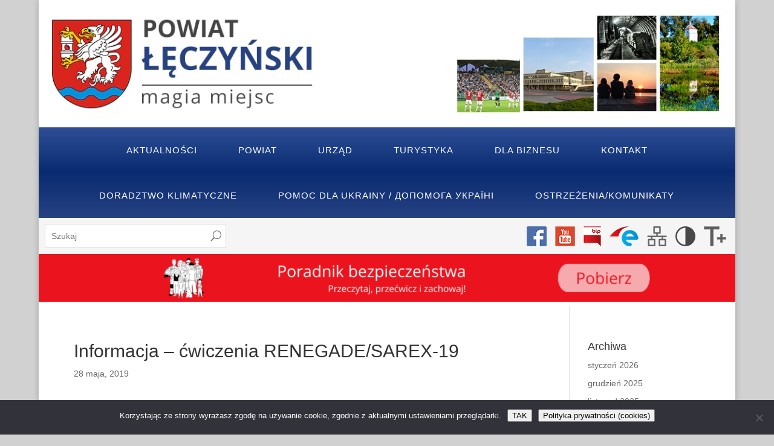

--- FILE ---
content_type: text/html; charset=UTF-8
request_url: https://powiatleczynski.pl/2019/05/28/informacja-cwiczenia-renegade-sarex-19/
body_size: 14236
content:
<!DOCTYPE html>
<html lang="pl-PL">

<head>
<!-- Global site tag (gtag.js) - Google Analytics -->
<script async src="https://www.googletagmanager.com/gtag/js?id=UA-168903498-1"></script>
<script>
  window.dataLayer = window.dataLayer || [];
  function gtag(){dataLayer.push(arguments);}
  gtag('js', new Date());

  gtag('config', 'UA-168903498-1');
</script>
    <meta charset="UTF-8" />
    <base href="https://powiatleczynski.pl">
    <meta http-equiv="X-UA-Compatible" content="IE=edge">
    <link rel="pingback" href="https://powiatleczynski.pl/xmlrpc.php" />

    <script type="text/javascript" src="https://powiatleczynski.pl/wp-content/themes/PowiatLeczynski/js/main.js"></script>

    <script>var et_site_url='https://powiatleczynski.pl';var et_post_id='7689';function et_core_page_resource_fallback(a,b){"undefined"===typeof b&&(b=a.sheet.cssRules&&0===a.sheet.cssRules.length);b&&(a.onerror=null,a.onload=null,a.href?a.href=et_site_url+"/?et_core_page_resource="+a.id+et_post_id:a.src&&(a.src=et_site_url+"/?et_core_page_resource="+a.id+et_post_id))}
</script><title>Informacja &#8211; ćwiczenia RENEGADE/SAREX-19 | Powiat Łęczyński</title>
<meta name='robots' content='max-image-preview:large' />
	<style>img:is([sizes="auto" i], [sizes^="auto," i]) { contain-intrinsic-size: 3000px 1500px }</style>
	<link rel="alternate" type="application/rss+xml" title="Powiat Łęczyński &raquo; Kanał z wpisami" href="https://powiatleczynski.pl/feed/" />
<link rel="alternate" type="application/rss+xml" title="Powiat Łęczyński &raquo; Kanał z komentarzami" href="https://powiatleczynski.pl/comments/feed/" />
<link rel="alternate" type="application/rss+xml" title="Powiat Łęczyński &raquo; Informacja &#8211; ćwiczenia RENEGADE/SAREX-19 Kanał z komentarzami" href="https://powiatleczynski.pl/2019/05/28/informacja-cwiczenia-renegade-sarex-19/feed/" />
<script type="text/javascript">
/* <![CDATA[ */
window._wpemojiSettings = {"baseUrl":"https:\/\/s.w.org\/images\/core\/emoji\/15.0.3\/72x72\/","ext":".png","svgUrl":"https:\/\/s.w.org\/images\/core\/emoji\/15.0.3\/svg\/","svgExt":".svg","source":{"concatemoji":"https:\/\/powiatleczynski.pl\/wp-includes\/js\/wp-emoji-release.min.js?ver=6.7.4"}};
/*! This file is auto-generated */
!function(i,n){var o,s,e;function c(e){try{var t={supportTests:e,timestamp:(new Date).valueOf()};sessionStorage.setItem(o,JSON.stringify(t))}catch(e){}}function p(e,t,n){e.clearRect(0,0,e.canvas.width,e.canvas.height),e.fillText(t,0,0);var t=new Uint32Array(e.getImageData(0,0,e.canvas.width,e.canvas.height).data),r=(e.clearRect(0,0,e.canvas.width,e.canvas.height),e.fillText(n,0,0),new Uint32Array(e.getImageData(0,0,e.canvas.width,e.canvas.height).data));return t.every(function(e,t){return e===r[t]})}function u(e,t,n){switch(t){case"flag":return n(e,"\ud83c\udff3\ufe0f\u200d\u26a7\ufe0f","\ud83c\udff3\ufe0f\u200b\u26a7\ufe0f")?!1:!n(e,"\ud83c\uddfa\ud83c\uddf3","\ud83c\uddfa\u200b\ud83c\uddf3")&&!n(e,"\ud83c\udff4\udb40\udc67\udb40\udc62\udb40\udc65\udb40\udc6e\udb40\udc67\udb40\udc7f","\ud83c\udff4\u200b\udb40\udc67\u200b\udb40\udc62\u200b\udb40\udc65\u200b\udb40\udc6e\u200b\udb40\udc67\u200b\udb40\udc7f");case"emoji":return!n(e,"\ud83d\udc26\u200d\u2b1b","\ud83d\udc26\u200b\u2b1b")}return!1}function f(e,t,n){var r="undefined"!=typeof WorkerGlobalScope&&self instanceof WorkerGlobalScope?new OffscreenCanvas(300,150):i.createElement("canvas"),a=r.getContext("2d",{willReadFrequently:!0}),o=(a.textBaseline="top",a.font="600 32px Arial",{});return e.forEach(function(e){o[e]=t(a,e,n)}),o}function t(e){var t=i.createElement("script");t.src=e,t.defer=!0,i.head.appendChild(t)}"undefined"!=typeof Promise&&(o="wpEmojiSettingsSupports",s=["flag","emoji"],n.supports={everything:!0,everythingExceptFlag:!0},e=new Promise(function(e){i.addEventListener("DOMContentLoaded",e,{once:!0})}),new Promise(function(t){var n=function(){try{var e=JSON.parse(sessionStorage.getItem(o));if("object"==typeof e&&"number"==typeof e.timestamp&&(new Date).valueOf()<e.timestamp+604800&&"object"==typeof e.supportTests)return e.supportTests}catch(e){}return null}();if(!n){if("undefined"!=typeof Worker&&"undefined"!=typeof OffscreenCanvas&&"undefined"!=typeof URL&&URL.createObjectURL&&"undefined"!=typeof Blob)try{var e="postMessage("+f.toString()+"("+[JSON.stringify(s),u.toString(),p.toString()].join(",")+"));",r=new Blob([e],{type:"text/javascript"}),a=new Worker(URL.createObjectURL(r),{name:"wpTestEmojiSupports"});return void(a.onmessage=function(e){c(n=e.data),a.terminate(),t(n)})}catch(e){}c(n=f(s,u,p))}t(n)}).then(function(e){for(var t in e)n.supports[t]=e[t],n.supports.everything=n.supports.everything&&n.supports[t],"flag"!==t&&(n.supports.everythingExceptFlag=n.supports.everythingExceptFlag&&n.supports[t]);n.supports.everythingExceptFlag=n.supports.everythingExceptFlag&&!n.supports.flag,n.DOMReady=!1,n.readyCallback=function(){n.DOMReady=!0}}).then(function(){return e}).then(function(){var e;n.supports.everything||(n.readyCallback(),(e=n.source||{}).concatemoji?t(e.concatemoji):e.wpemoji&&e.twemoji&&(t(e.twemoji),t(e.wpemoji)))}))}((window,document),window._wpemojiSettings);
/* ]]> */
</script>
<meta content="Powiat Leczynski v.1.0" name="generator"/><style id='wp-emoji-styles-inline-css' type='text/css'>

	img.wp-smiley, img.emoji {
		display: inline !important;
		border: none !important;
		box-shadow: none !important;
		height: 1em !important;
		width: 1em !important;
		margin: 0 0.07em !important;
		vertical-align: -0.1em !important;
		background: none !important;
		padding: 0 !important;
	}
</style>
<link rel='stylesheet' id='wp-block-library-css' href='https://powiatleczynski.pl/wp-includes/css/dist/block-library/style.min.css?ver=6.7.4' type='text/css' media='all' />
<style id='classic-theme-styles-inline-css' type='text/css'>
/*! This file is auto-generated */
.wp-block-button__link{color:#fff;background-color:#32373c;border-radius:9999px;box-shadow:none;text-decoration:none;padding:calc(.667em + 2px) calc(1.333em + 2px);font-size:1.125em}.wp-block-file__button{background:#32373c;color:#fff;text-decoration:none}
</style>
<style id='global-styles-inline-css' type='text/css'>
:root{--wp--preset--aspect-ratio--square: 1;--wp--preset--aspect-ratio--4-3: 4/3;--wp--preset--aspect-ratio--3-4: 3/4;--wp--preset--aspect-ratio--3-2: 3/2;--wp--preset--aspect-ratio--2-3: 2/3;--wp--preset--aspect-ratio--16-9: 16/9;--wp--preset--aspect-ratio--9-16: 9/16;--wp--preset--color--black: #000000;--wp--preset--color--cyan-bluish-gray: #abb8c3;--wp--preset--color--white: #ffffff;--wp--preset--color--pale-pink: #f78da7;--wp--preset--color--vivid-red: #cf2e2e;--wp--preset--color--luminous-vivid-orange: #ff6900;--wp--preset--color--luminous-vivid-amber: #fcb900;--wp--preset--color--light-green-cyan: #7bdcb5;--wp--preset--color--vivid-green-cyan: #00d084;--wp--preset--color--pale-cyan-blue: #8ed1fc;--wp--preset--color--vivid-cyan-blue: #0693e3;--wp--preset--color--vivid-purple: #9b51e0;--wp--preset--gradient--vivid-cyan-blue-to-vivid-purple: linear-gradient(135deg,rgba(6,147,227,1) 0%,rgb(155,81,224) 100%);--wp--preset--gradient--light-green-cyan-to-vivid-green-cyan: linear-gradient(135deg,rgb(122,220,180) 0%,rgb(0,208,130) 100%);--wp--preset--gradient--luminous-vivid-amber-to-luminous-vivid-orange: linear-gradient(135deg,rgba(252,185,0,1) 0%,rgba(255,105,0,1) 100%);--wp--preset--gradient--luminous-vivid-orange-to-vivid-red: linear-gradient(135deg,rgba(255,105,0,1) 0%,rgb(207,46,46) 100%);--wp--preset--gradient--very-light-gray-to-cyan-bluish-gray: linear-gradient(135deg,rgb(238,238,238) 0%,rgb(169,184,195) 100%);--wp--preset--gradient--cool-to-warm-spectrum: linear-gradient(135deg,rgb(74,234,220) 0%,rgb(151,120,209) 20%,rgb(207,42,186) 40%,rgb(238,44,130) 60%,rgb(251,105,98) 80%,rgb(254,248,76) 100%);--wp--preset--gradient--blush-light-purple: linear-gradient(135deg,rgb(255,206,236) 0%,rgb(152,150,240) 100%);--wp--preset--gradient--blush-bordeaux: linear-gradient(135deg,rgb(254,205,165) 0%,rgb(254,45,45) 50%,rgb(107,0,62) 100%);--wp--preset--gradient--luminous-dusk: linear-gradient(135deg,rgb(255,203,112) 0%,rgb(199,81,192) 50%,rgb(65,88,208) 100%);--wp--preset--gradient--pale-ocean: linear-gradient(135deg,rgb(255,245,203) 0%,rgb(182,227,212) 50%,rgb(51,167,181) 100%);--wp--preset--gradient--electric-grass: linear-gradient(135deg,rgb(202,248,128) 0%,rgb(113,206,126) 100%);--wp--preset--gradient--midnight: linear-gradient(135deg,rgb(2,3,129) 0%,rgb(40,116,252) 100%);--wp--preset--font-size--small: 13px;--wp--preset--font-size--medium: 20px;--wp--preset--font-size--large: 36px;--wp--preset--font-size--x-large: 42px;--wp--preset--spacing--20: 0.44rem;--wp--preset--spacing--30: 0.67rem;--wp--preset--spacing--40: 1rem;--wp--preset--spacing--50: 1.5rem;--wp--preset--spacing--60: 2.25rem;--wp--preset--spacing--70: 3.38rem;--wp--preset--spacing--80: 5.06rem;--wp--preset--shadow--natural: 6px 6px 9px rgba(0, 0, 0, 0.2);--wp--preset--shadow--deep: 12px 12px 50px rgba(0, 0, 0, 0.4);--wp--preset--shadow--sharp: 6px 6px 0px rgba(0, 0, 0, 0.2);--wp--preset--shadow--outlined: 6px 6px 0px -3px rgba(255, 255, 255, 1), 6px 6px rgba(0, 0, 0, 1);--wp--preset--shadow--crisp: 6px 6px 0px rgba(0, 0, 0, 1);}:where(.is-layout-flex){gap: 0.5em;}:where(.is-layout-grid){gap: 0.5em;}body .is-layout-flex{display: flex;}.is-layout-flex{flex-wrap: wrap;align-items: center;}.is-layout-flex > :is(*, div){margin: 0;}body .is-layout-grid{display: grid;}.is-layout-grid > :is(*, div){margin: 0;}:where(.wp-block-columns.is-layout-flex){gap: 2em;}:where(.wp-block-columns.is-layout-grid){gap: 2em;}:where(.wp-block-post-template.is-layout-flex){gap: 1.25em;}:where(.wp-block-post-template.is-layout-grid){gap: 1.25em;}.has-black-color{color: var(--wp--preset--color--black) !important;}.has-cyan-bluish-gray-color{color: var(--wp--preset--color--cyan-bluish-gray) !important;}.has-white-color{color: var(--wp--preset--color--white) !important;}.has-pale-pink-color{color: var(--wp--preset--color--pale-pink) !important;}.has-vivid-red-color{color: var(--wp--preset--color--vivid-red) !important;}.has-luminous-vivid-orange-color{color: var(--wp--preset--color--luminous-vivid-orange) !important;}.has-luminous-vivid-amber-color{color: var(--wp--preset--color--luminous-vivid-amber) !important;}.has-light-green-cyan-color{color: var(--wp--preset--color--light-green-cyan) !important;}.has-vivid-green-cyan-color{color: var(--wp--preset--color--vivid-green-cyan) !important;}.has-pale-cyan-blue-color{color: var(--wp--preset--color--pale-cyan-blue) !important;}.has-vivid-cyan-blue-color{color: var(--wp--preset--color--vivid-cyan-blue) !important;}.has-vivid-purple-color{color: var(--wp--preset--color--vivid-purple) !important;}.has-black-background-color{background-color: var(--wp--preset--color--black) !important;}.has-cyan-bluish-gray-background-color{background-color: var(--wp--preset--color--cyan-bluish-gray) !important;}.has-white-background-color{background-color: var(--wp--preset--color--white) !important;}.has-pale-pink-background-color{background-color: var(--wp--preset--color--pale-pink) !important;}.has-vivid-red-background-color{background-color: var(--wp--preset--color--vivid-red) !important;}.has-luminous-vivid-orange-background-color{background-color: var(--wp--preset--color--luminous-vivid-orange) !important;}.has-luminous-vivid-amber-background-color{background-color: var(--wp--preset--color--luminous-vivid-amber) !important;}.has-light-green-cyan-background-color{background-color: var(--wp--preset--color--light-green-cyan) !important;}.has-vivid-green-cyan-background-color{background-color: var(--wp--preset--color--vivid-green-cyan) !important;}.has-pale-cyan-blue-background-color{background-color: var(--wp--preset--color--pale-cyan-blue) !important;}.has-vivid-cyan-blue-background-color{background-color: var(--wp--preset--color--vivid-cyan-blue) !important;}.has-vivid-purple-background-color{background-color: var(--wp--preset--color--vivid-purple) !important;}.has-black-border-color{border-color: var(--wp--preset--color--black) !important;}.has-cyan-bluish-gray-border-color{border-color: var(--wp--preset--color--cyan-bluish-gray) !important;}.has-white-border-color{border-color: var(--wp--preset--color--white) !important;}.has-pale-pink-border-color{border-color: var(--wp--preset--color--pale-pink) !important;}.has-vivid-red-border-color{border-color: var(--wp--preset--color--vivid-red) !important;}.has-luminous-vivid-orange-border-color{border-color: var(--wp--preset--color--luminous-vivid-orange) !important;}.has-luminous-vivid-amber-border-color{border-color: var(--wp--preset--color--luminous-vivid-amber) !important;}.has-light-green-cyan-border-color{border-color: var(--wp--preset--color--light-green-cyan) !important;}.has-vivid-green-cyan-border-color{border-color: var(--wp--preset--color--vivid-green-cyan) !important;}.has-pale-cyan-blue-border-color{border-color: var(--wp--preset--color--pale-cyan-blue) !important;}.has-vivid-cyan-blue-border-color{border-color: var(--wp--preset--color--vivid-cyan-blue) !important;}.has-vivid-purple-border-color{border-color: var(--wp--preset--color--vivid-purple) !important;}.has-vivid-cyan-blue-to-vivid-purple-gradient-background{background: var(--wp--preset--gradient--vivid-cyan-blue-to-vivid-purple) !important;}.has-light-green-cyan-to-vivid-green-cyan-gradient-background{background: var(--wp--preset--gradient--light-green-cyan-to-vivid-green-cyan) !important;}.has-luminous-vivid-amber-to-luminous-vivid-orange-gradient-background{background: var(--wp--preset--gradient--luminous-vivid-amber-to-luminous-vivid-orange) !important;}.has-luminous-vivid-orange-to-vivid-red-gradient-background{background: var(--wp--preset--gradient--luminous-vivid-orange-to-vivid-red) !important;}.has-very-light-gray-to-cyan-bluish-gray-gradient-background{background: var(--wp--preset--gradient--very-light-gray-to-cyan-bluish-gray) !important;}.has-cool-to-warm-spectrum-gradient-background{background: var(--wp--preset--gradient--cool-to-warm-spectrum) !important;}.has-blush-light-purple-gradient-background{background: var(--wp--preset--gradient--blush-light-purple) !important;}.has-blush-bordeaux-gradient-background{background: var(--wp--preset--gradient--blush-bordeaux) !important;}.has-luminous-dusk-gradient-background{background: var(--wp--preset--gradient--luminous-dusk) !important;}.has-pale-ocean-gradient-background{background: var(--wp--preset--gradient--pale-ocean) !important;}.has-electric-grass-gradient-background{background: var(--wp--preset--gradient--electric-grass) !important;}.has-midnight-gradient-background{background: var(--wp--preset--gradient--midnight) !important;}.has-small-font-size{font-size: var(--wp--preset--font-size--small) !important;}.has-medium-font-size{font-size: var(--wp--preset--font-size--medium) !important;}.has-large-font-size{font-size: var(--wp--preset--font-size--large) !important;}.has-x-large-font-size{font-size: var(--wp--preset--font-size--x-large) !important;}
:where(.wp-block-post-template.is-layout-flex){gap: 1.25em;}:where(.wp-block-post-template.is-layout-grid){gap: 1.25em;}
:where(.wp-block-columns.is-layout-flex){gap: 2em;}:where(.wp-block-columns.is-layout-grid){gap: 2em;}
:root :where(.wp-block-pullquote){font-size: 1.5em;line-height: 1.6;}
</style>
<link rel='stylesheet' id='cookie-notice-front-css' href='https://powiatleczynski.pl/wp-content/plugins/cookie-notice/css/front.min.css?ver=2.5.11' type='text/css' media='all' />
<link rel='stylesheet' id='divi-style-css' href='https://powiatleczynski.pl/wp-content/themes/PowiatLeczynski/style.css?ver=4.9.10' type='text/css' media='all' />
<link rel='stylesheet' id='slb_core-css' href='https://powiatleczynski.pl/wp-content/plugins/simple-lightbox/client/css/app.css?ver=2.9.4' type='text/css' media='all' />
<link rel='stylesheet' id='wp-pagenavi-css' href='https://powiatleczynski.pl/wp-content/plugins/wp-pagenavi/pagenavi-css.css?ver=2.70' type='text/css' media='all' />
<script type="text/javascript" id="cookie-notice-front-js-before">
/* <![CDATA[ */
var cnArgs = {"ajaxUrl":"https:\/\/powiatleczynski.pl\/wp-admin\/admin-ajax.php","nonce":"57ecd07c60","hideEffect":"fade","position":"bottom","onScroll":false,"onScrollOffset":100,"onClick":false,"cookieName":"cookie_notice_accepted","cookieTime":2592000,"cookieTimeRejected":2592000,"globalCookie":false,"redirection":false,"cache":true,"revokeCookies":false,"revokeCookiesOpt":"automatic"};
/* ]]> */
</script>
<script type="text/javascript" src="https://powiatleczynski.pl/wp-content/plugins/cookie-notice/js/front.min.js?ver=2.5.11" id="cookie-notice-front-js"></script>
<script type="text/javascript" src="https://powiatleczynski.pl/wp-includes/js/jquery/jquery.min.js?ver=3.7.1" id="jquery-core-js"></script>
<script type="text/javascript" src="https://powiatleczynski.pl/wp-includes/js/jquery/jquery-migrate.min.js?ver=3.4.1" id="jquery-migrate-js"></script>
<link rel="https://api.w.org/" href="https://powiatleczynski.pl/wp-json/" /><link rel="alternate" title="JSON" type="application/json" href="https://powiatleczynski.pl/wp-json/wp/v2/posts/7689" /><link rel="EditURI" type="application/rsd+xml" title="RSD" href="https://powiatleczynski.pl/xmlrpc.php?rsd" />
<meta name="generator" content="WordPress 6.7.4" />
<link rel="canonical" href="https://powiatleczynski.pl/2019/05/28/informacja-cwiczenia-renegade-sarex-19/" />
<link rel='shortlink' href='https://powiatleczynski.pl/?p=7689' />
<link rel="alternate" title="oEmbed (JSON)" type="application/json+oembed" href="https://powiatleczynski.pl/wp-json/oembed/1.0/embed?url=https%3A%2F%2Fpowiatleczynski.pl%2F2019%2F05%2F28%2Finformacja-cwiczenia-renegade-sarex-19%2F" />
<link rel="alternate" title="oEmbed (XML)" type="text/xml+oembed" href="https://powiatleczynski.pl/wp-json/oembed/1.0/embed?url=https%3A%2F%2Fpowiatleczynski.pl%2F2019%2F05%2F28%2Finformacja-cwiczenia-renegade-sarex-19%2F&#038;format=xml" />
<style>.nav li.et-hover > ul,
.menu li.et-hover > ul {
	visibility: visible !important;
	opacity: 1 !important; }
.da11y-submenu-show {
	visibility: visible !important;
}
.keyboard-outline {
		outline: #2ea3f2 solid 2px;
	-webkit-transition: none !important;
	transition: none !important;
}
button:active.keyboard-outline,
button:focus.keyboard-outline,
input:active.keyboard-outline,
input:focus.keyboard-outline,
a[role="tab"].keyboard-outline {
	outline-offset: -5px;
}
.et-search-form input:focus.keyboard-outline {
	padding-left: 15px;
	padding-right: 15px;
}
.et_pb_tab {
	-webkit-animation: none !important;
	animation: none !important;
}
.et_pb_contact_form_label,
.widget_search .screen-reader-text,
.et_pb_social_media_follow_network_name,
.et_pb_search .screen-reader-text {
	display: block !important; }
.da11y-screen-reader-text,
.et_pb_contact_form_label,
.widget_search .screen-reader-text,
.et_pb_social_media_follow_network_name,
.et_pb_search .screen-reader-text {
	clip: rect(1px, 1px, 1px, 1px);
	position: absolute !important;
	height: 1px;
	width: 1px;
	overflow: hidden;
	text-shadow: none;
	text-transform: none;
	letter-spacing: normal;
	line-height: normal;
	font-family: -apple-system,BlinkMacSystemFont,"Segoe UI",Roboto,Oxygen-Sans,Ubuntu,Cantarell,"Helvetica Neue",sans-serif;
	font-size: 1em;
	font-weight: 600;
	-webkit-font-smoothing: subpixel-antialiased;
}
.da11y-screen-reader-text:focus {
	background: #f1f1f1;
	color: #00547A;
	-webkit-box-shadow: 0 0 2px 2px rgba(0,0,0,.6);
	box-shadow: 0 0 2px 2px rgba(0,0,0,.6);
	clip: auto !important;
	display: block;
	height: auto;
	left: 5px;
	padding: 15px 23px 14px;
	text-decoration: none;
	top: 7px;
	width: auto;
	z-index: 1000000; }
</style><meta name="viewport" content="width=device-width, initial-scale=1.0" /><script type="text/javascript">//<![CDATA[
  function external_links_in_new_windows_loop() {
    if (!document.links) {
      document.links = document.getElementsByTagName('a');
    }
    var change_link = false;
    var force = '';
    var ignore = '';

    for (var t=0; t<document.links.length; t++) {
      var all_links = document.links[t];
      change_link = false;
      
      if(document.links[t].hasAttribute('onClick') == false) {
        // forced if the address starts with http (or also https), but does not link to the current domain
        if(all_links.href.search(/^http/) != -1 && all_links.href.search('powiatleczynski.pl') == -1 && all_links.href.search(/^#/) == -1) {
          // console.log('Changed ' + all_links.href);
          change_link = true;
        }
          
        if(force != '' && all_links.href.search(force) != -1) {
          // forced
          // console.log('force ' + all_links.href);
          change_link = true;
        }
        
        if(ignore != '' && all_links.href.search(ignore) != -1) {
          // console.log('ignore ' + all_links.href);
          // ignored
          change_link = false;
        }

        if(change_link == true) {
          // console.log('Changed ' + all_links.href);
          document.links[t].setAttribute('onClick', 'javascript:window.open(\'' + all_links.href.replace(/'/g, '') + '\', \'_blank\', \'noopener\'); return false;');
          document.links[t].removeAttribute('target');
        }
      }
    }
  }
  
  // Load
  function external_links_in_new_windows_load(func)
  {  
    var oldonload = window.onload;
    if (typeof window.onload != 'function'){
      window.onload = func;
    } else {
      window.onload = function(){
        oldonload();
        func();
      }
    }
  }

  external_links_in_new_windows_load(external_links_in_new_windows_loop);
  //]]></script>

<link rel="preload" href="https://powiatleczynski.pl/wp-content/themes/Divi/core/admin/fonts/modules.ttf" as="font" crossorigin="anonymous"><style type="text/css" id="custom-background-css">
body.custom-background { background-color: #d1d1d1; }
</style>
	<link rel="icon" href="https://powiatleczynski.pl/wp-content/uploads/2019/03/cropped-favicon-leczna-32x32.png" sizes="32x32" />
<link rel="icon" href="https://powiatleczynski.pl/wp-content/uploads/2019/03/cropped-favicon-leczna-192x192.png" sizes="192x192" />
<link rel="apple-touch-icon" href="https://powiatleczynski.pl/wp-content/uploads/2019/03/cropped-favicon-leczna-180x180.png" />
<meta name="msapplication-TileImage" content="https://powiatleczynski.pl/wp-content/uploads/2019/03/cropped-favicon-leczna-270x270.png" />
<link rel="stylesheet" id="et-divi-customizer-global-cached-inline-styles" href="https://powiatleczynski.pl/wp-content/et-cache/global/et-divi-customizer-global-17690140877215.min.css" onerror="et_core_page_resource_fallback(this, true)" onload="et_core_page_resource_fallback(this)" />    <link rel="stylesheet" href="https://use.fontawesome.com/releases/v5.7.2/css/all.css" integrity="sha384-fnmOCqbTlWIlj8LyTjo7mOUStjsKC4pOpQbqyi7RrhN7udi9RwhKkMHpvLbHG9Sr" crossorigin="anonymous">

</head>

<body class="post-template-default single single-post postid-7689 single-format-standard custom-background cookies-not-set et_pb_button_helper_class et_fixed_nav et_show_nav et_pb_show_title et_hide_primary_logo et_hide_fixed_logo et_hide_mobile_logo et_primary_nav_dropdown_animation_fade et_secondary_nav_dropdown_animation_fade et_header_style_left et_pb_footer_columns4 et_boxed_layout et_cover_background et_pb_gutter osx et_pb_gutters3 et_right_sidebar et_divi_theme et-db et_minified_js et_minified_css">

        <div id="page-container" >


        <header class="header-leczna">
            <a href="https://powiatleczynski.pl/">
                <img alt="powiat łęczyński" src="https://powiatleczynski.pl/wp-content/themes/PowiatLeczynski/img/header.jpg" />
            </a>
        </header>

        


                <header id="main-header" data-height-onload="190">

            <div class="container clearfix et_menu_container">

                <div id="et-top-navigation" data-height="190" data-fixed-height="171">
                                        <nav id="top-menu-nav">
                        <ul id="top-menu" class="nav"><li class="menu-item menu-item-type-custom menu-item-object-custom menu-item-137"><a href="https://powiatleczynski.pl/kategoria/aktualnosci/">Aktualności</a></li>
<li class="menu-item menu-item-type-post_type menu-item-object-page menu-item-260"><a href="https://powiatleczynski.pl/wladze/">Powiat</a></li>
<li class="menu-item menu-item-type-post_type menu-item-object-page menu-item-485"><a href="https://powiatleczynski.pl/urzad/starosta/">Urząd</a></li>
<li class="menu-item menu-item-type-post_type menu-item-object-page menu-item-488"><a href="https://powiatleczynski.pl/turystyka/warto-zobaczyc/">Turystyka</a></li>
<li class="menu-item menu-item-type-post_type menu-item-object-page menu-item-15237"><a href="https://powiatleczynski.pl/dla-biznesu/">Dla Biznesu</a></li>
<li class="menu-item menu-item-type-post_type menu-item-object-page menu-item-114"><a href="https://powiatleczynski.pl/kontakt/">Kontakt</a></li>
<li class="menu-item menu-item-type-post_type menu-item-object-page menu-item-41935"><a href="https://powiatleczynski.pl/doradztwo-klimatyczne/">Doradztwo klimatyczne</a></li>
<li class="menu-item menu-item-type-post_type menu-item-object-page menu-item-28434"><a href="https://powiatleczynski.pl/pomoc-dla-ukrainy-%d0%b4%d0%be%d0%bf%d0%be%d0%bc%d0%be%d0%b3%d0%b0-%d1%83%d0%ba%d1%80%d0%b0%d1%97%d0%bd%d1%96/">POMOC DLA UKRAINY / ДОПОМОГА УКРАЇНІ</a></li>
<li class="menu-item menu-item-type-post_type menu-item-object-page menu-item-46321"><a href="https://powiatleczynski.pl/ostrzezenia/">Ostrzeżenia/Komunikaty</a></li>
</ul>                    </nav>
                    
                    
                    
                    
                    <div id="et_mobile_nav_menu">
				<div class="mobile_nav closed">
					<span class="select_page">Zaznacz stronę</span>
					<span class="mobile_menu_bar mobile_menu_bar_toggle"></span>
				</div>
			</div>                </div> <!-- #et-top-navigation -->
            </div> <!-- .container -->

        </header> <!-- #main-header -->
        <div class="topy">

            <section class="top1">
                <div id="search-3" class="widget widget_search">
                    <form role="search" method="get" id="searchform" class="searchform" action="https://powiatleczynski.pl/">
                        <div>
                            <label class="screen-reader-text" for="s">Szukaj:</label>

                            <input type="text" id="s" class="et-search-field" placeholder="Szukaj" value="" name="s" title="Szukaj:" />
                        </div>
                    </form>

                </div>
            </section>

            <section class="top2">
                <a target="_blank" href="https://www.facebook.com/StarostwoPowiatoweWLecznej/">
                    <img alt="facebook" src="https://powiatleczynski.pl/wp-content/themes/PowiatLeczynski/img/fb.png" />
                </a>
                <a target="_blank" href="https://www.youtube.com/channel/UC6I05qeuVucIRtHtE5GZeIg">
                    <img alt="youtube" src="https://powiatleczynski.pl/wp-content/themes/PowiatLeczynski/img/yt.png" />
                </a>
                <a target="_blank" href="http://spleczna.bip.e-zeto.eu/">
                    <img alt="bip" src="https://powiatleczynski.pl/wp-content/themes/PowiatLeczynski/img/bip.png" />
                </a>
                <a target="_blank" href="https://epuap.gov.pl/wps/myportal/strefa-klienta/katalog-spraw/profil-urzedu/Starostwo_Leczna"><img alt="epuap" src="https://powiatleczynski.pl/wp-content/themes/PowiatLeczynski/img/epuap.png" />
                </a>
                <a target="_blank" href="https://powiatleczynski.pl/sitemap.xml">
                    <img alt="mapa strony" src="https://powiatleczynski.pl/wp-content/themes/PowiatLeczynski/img/sitemap.png" />
                </a>
                <a href="javascript:void(0);" onclick="addCss()"><img alt="kontrast strony" src="https://powiatleczynski.pl/wp-content/themes/PowiatLeczynski/img/contrast.png" /></a>
                <a href="javascript:void(0);" onclick="resizeText(1)" id="plustext"><img alt="powieksz tekst" src="https://powiatleczynski.pl/wp-content/themes/PowiatLeczynski/img/increase-font.png" /></a>
            </section>

        </div>
        <section class="ogloszenie">
            <div id="media_image-11" class="widget widget_media_image"><a href="https://www.gov.pl/web/poradnikbezpieczenstwa"><img width="2336" height="160" src="https://powiatleczynski.pl/wp-content/uploads/2025/12/Poradnik-bezpieczenstwa-1.png" class="image wp-image-49288  attachment-full size-full" alt="" style="max-width: 100%; height: auto;" title="Poradnik bezpieczeństwa" decoding="async" fetchpriority="high" srcset="https://powiatleczynski.pl/wp-content/uploads/2025/12/Poradnik-bezpieczenstwa-1.png 2336w, https://powiatleczynski.pl/wp-content/uploads/2025/12/Poradnik-bezpieczenstwa-1-1280x88.png 1280w, https://powiatleczynski.pl/wp-content/uploads/2025/12/Poradnik-bezpieczenstwa-1-980x67.png 980w, https://powiatleczynski.pl/wp-content/uploads/2025/12/Poradnik-bezpieczenstwa-1-480x33.png 480w" sizes="(min-width: 0px) and (max-width: 480px) 480px, (min-width: 481px) and (max-width: 980px) 980px, (min-width: 981px) and (max-width: 1280px) 1280px, (min-width: 1281px) 2336px, 100vw" /></a></div><div id="block-3" class="widget widget_block"></div>        </section>


        
        <div id="et-main-area">
            
<div id="main-content">
		<div class="container">
		<div id="content-area" class="clearfix">
			<div id="left-area">
											<article id="post-7689" class="et_pb_post post-7689 post type-post status-publish format-standard has-post-thumbnail hentry category-aktualnosci">
											<div class="et_post_meta_wrapper">
							<h1 class="entry-title">Informacja &#8211; ćwiczenia RENEGADE/SAREX-19</h1>

						<p class="post-meta"><span class="published">28 maja, 2019</span></p><img src="https://powiatleczynski.pl/wp-content/uploads/2019/05/herb-powiatu-1610-1080x675.jpg" alt="Informacja &#8211; ćwiczenia RENEGADE/SAREX-19" class="" width="1080" height="675" srcset="https://powiatleczynski.pl/wp-content/uploads/2019/05/herb-powiatu-1610-1080x675.jpg 1080w, https://powiatleczynski.pl/wp-content/uploads/2019/05/herb-powiatu-1610-300x188.jpg 300w, https://powiatleczynski.pl/wp-content/uploads/2019/05/herb-powiatu-1610-768x480.jpg 768w, https://powiatleczynski.pl/wp-content/uploads/2019/05/herb-powiatu-1610-1024x640.jpg 1024w, https://powiatleczynski.pl/wp-content/uploads/2019/05/herb-powiatu-1610-400x250.jpg 400w" sizes="(max-width: 1080px) 100vw, 1080px" />
												</div> <!-- .et_post_meta_wrapper -->
				
					<div class="entry-content">
					
<p>W dniach 28-30 maja br. Dowództwo Operacyjne Rodzajów Sił
Zbrojnych organizuje ćwiczenie RENEGADE/SAREX-19.Elementami przedsięwzięcia są
m.in. zdarzenia dotyczące naruszenia przestrzeni powietrznej Rzeczypospolitej
Polskiej przez statki powietrzne o statusie RENEGADE, stwarzające potencjalne
zagrożenie dla ludności cywilnej.&nbsp;&nbsp;&nbsp;&nbsp;&nbsp;&nbsp;&nbsp;&nbsp;&nbsp;&nbsp;&nbsp;&nbsp;&nbsp;&nbsp;&nbsp;&nbsp;&nbsp;&nbsp;&nbsp; </p>
					</div> <!-- .entry-content -->
					<div class="et_post_meta_wrapper">
										</div> <!-- .et_post_meta_wrapper -->
				</article> <!-- .et_pb_post -->

						</div> <!-- #left-area -->

				<div id="sidebar">
		<div id="archives-4" class="et_pb_widget widget_archive"><h4 class="widgettitle">Archiwa</h4>
			<ul>
					<li><a href='https://powiatleczynski.pl/2026/01/'>styczeń 2026</a></li>
	<li><a href='https://powiatleczynski.pl/2025/12/'>grudzień 2025</a></li>
	<li><a href='https://powiatleczynski.pl/2025/11/'>listopad 2025</a></li>
	<li><a href='https://powiatleczynski.pl/2025/10/'>październik 2025</a></li>
	<li><a href='https://powiatleczynski.pl/2025/09/'>wrzesień 2025</a></li>
	<li><a href='https://powiatleczynski.pl/2025/08/'>sierpień 2025</a></li>
	<li><a href='https://powiatleczynski.pl/2025/07/'>lipiec 2025</a></li>
	<li><a href='https://powiatleczynski.pl/2025/06/'>czerwiec 2025</a></li>
	<li><a href='https://powiatleczynski.pl/2025/05/'>maj 2025</a></li>
	<li><a href='https://powiatleczynski.pl/2025/04/'>kwiecień 2025</a></li>
	<li><a href='https://powiatleczynski.pl/2025/03/'>marzec 2025</a></li>
	<li><a href='https://powiatleczynski.pl/2025/02/'>luty 2025</a></li>
	<li><a href='https://powiatleczynski.pl/2025/01/'>styczeń 2025</a></li>
	<li><a href='https://powiatleczynski.pl/2024/12/'>grudzień 2024</a></li>
	<li><a href='https://powiatleczynski.pl/2024/11/'>listopad 2024</a></li>
	<li><a href='https://powiatleczynski.pl/2024/10/'>październik 2024</a></li>
	<li><a href='https://powiatleczynski.pl/2024/09/'>wrzesień 2024</a></li>
	<li><a href='https://powiatleczynski.pl/2024/08/'>sierpień 2024</a></li>
	<li><a href='https://powiatleczynski.pl/2024/07/'>lipiec 2024</a></li>
	<li><a href='https://powiatleczynski.pl/2024/06/'>czerwiec 2024</a></li>
	<li><a href='https://powiatleczynski.pl/2024/05/'>maj 2024</a></li>
	<li><a href='https://powiatleczynski.pl/2024/04/'>kwiecień 2024</a></li>
	<li><a href='https://powiatleczynski.pl/2024/03/'>marzec 2024</a></li>
	<li><a href='https://powiatleczynski.pl/2024/02/'>luty 2024</a></li>
	<li><a href='https://powiatleczynski.pl/2024/01/'>styczeń 2024</a></li>
	<li><a href='https://powiatleczynski.pl/2023/12/'>grudzień 2023</a></li>
	<li><a href='https://powiatleczynski.pl/2023/11/'>listopad 2023</a></li>
	<li><a href='https://powiatleczynski.pl/2023/10/'>październik 2023</a></li>
	<li><a href='https://powiatleczynski.pl/2023/09/'>wrzesień 2023</a></li>
	<li><a href='https://powiatleczynski.pl/2023/08/'>sierpień 2023</a></li>
	<li><a href='https://powiatleczynski.pl/2023/07/'>lipiec 2023</a></li>
	<li><a href='https://powiatleczynski.pl/2023/06/'>czerwiec 2023</a></li>
	<li><a href='https://powiatleczynski.pl/2023/05/'>maj 2023</a></li>
	<li><a href='https://powiatleczynski.pl/2023/04/'>kwiecień 2023</a></li>
	<li><a href='https://powiatleczynski.pl/2023/03/'>marzec 2023</a></li>
	<li><a href='https://powiatleczynski.pl/2023/02/'>luty 2023</a></li>
	<li><a href='https://powiatleczynski.pl/2023/01/'>styczeń 2023</a></li>
	<li><a href='https://powiatleczynski.pl/2022/12/'>grudzień 2022</a></li>
	<li><a href='https://powiatleczynski.pl/2022/11/'>listopad 2022</a></li>
	<li><a href='https://powiatleczynski.pl/2022/10/'>październik 2022</a></li>
	<li><a href='https://powiatleczynski.pl/2022/09/'>wrzesień 2022</a></li>
	<li><a href='https://powiatleczynski.pl/2022/08/'>sierpień 2022</a></li>
	<li><a href='https://powiatleczynski.pl/2022/07/'>lipiec 2022</a></li>
	<li><a href='https://powiatleczynski.pl/2022/06/'>czerwiec 2022</a></li>
	<li><a href='https://powiatleczynski.pl/2022/05/'>maj 2022</a></li>
	<li><a href='https://powiatleczynski.pl/2022/04/'>kwiecień 2022</a></li>
	<li><a href='https://powiatleczynski.pl/2022/03/'>marzec 2022</a></li>
	<li><a href='https://powiatleczynski.pl/2022/02/'>luty 2022</a></li>
	<li><a href='https://powiatleczynski.pl/2022/01/'>styczeń 2022</a></li>
	<li><a href='https://powiatleczynski.pl/2021/12/'>grudzień 2021</a></li>
	<li><a href='https://powiatleczynski.pl/2021/11/'>listopad 2021</a></li>
	<li><a href='https://powiatleczynski.pl/2021/10/'>październik 2021</a></li>
	<li><a href='https://powiatleczynski.pl/2021/09/'>wrzesień 2021</a></li>
	<li><a href='https://powiatleczynski.pl/2021/08/'>sierpień 2021</a></li>
	<li><a href='https://powiatleczynski.pl/2021/07/'>lipiec 2021</a></li>
	<li><a href='https://powiatleczynski.pl/2021/06/'>czerwiec 2021</a></li>
	<li><a href='https://powiatleczynski.pl/2021/05/'>maj 2021</a></li>
	<li><a href='https://powiatleczynski.pl/2021/04/'>kwiecień 2021</a></li>
	<li><a href='https://powiatleczynski.pl/2021/03/'>marzec 2021</a></li>
	<li><a href='https://powiatleczynski.pl/2021/02/'>luty 2021</a></li>
	<li><a href='https://powiatleczynski.pl/2021/01/'>styczeń 2021</a></li>
	<li><a href='https://powiatleczynski.pl/2020/12/'>grudzień 2020</a></li>
	<li><a href='https://powiatleczynski.pl/2020/11/'>listopad 2020</a></li>
	<li><a href='https://powiatleczynski.pl/2020/10/'>październik 2020</a></li>
	<li><a href='https://powiatleczynski.pl/2020/09/'>wrzesień 2020</a></li>
	<li><a href='https://powiatleczynski.pl/2020/08/'>sierpień 2020</a></li>
	<li><a href='https://powiatleczynski.pl/2020/07/'>lipiec 2020</a></li>
	<li><a href='https://powiatleczynski.pl/2020/06/'>czerwiec 2020</a></li>
	<li><a href='https://powiatleczynski.pl/2020/05/'>maj 2020</a></li>
	<li><a href='https://powiatleczynski.pl/2020/04/'>kwiecień 2020</a></li>
	<li><a href='https://powiatleczynski.pl/2020/03/'>marzec 2020</a></li>
	<li><a href='https://powiatleczynski.pl/2020/02/'>luty 2020</a></li>
	<li><a href='https://powiatleczynski.pl/2020/01/'>styczeń 2020</a></li>
	<li><a href='https://powiatleczynski.pl/2019/12/'>grudzień 2019</a></li>
	<li><a href='https://powiatleczynski.pl/2019/11/'>listopad 2019</a></li>
	<li><a href='https://powiatleczynski.pl/2019/10/'>październik 2019</a></li>
	<li><a href='https://powiatleczynski.pl/2019/09/'>wrzesień 2019</a></li>
	<li><a href='https://powiatleczynski.pl/2019/08/'>sierpień 2019</a></li>
	<li><a href='https://powiatleczynski.pl/2019/07/'>lipiec 2019</a></li>
	<li><a href='https://powiatleczynski.pl/2019/06/'>czerwiec 2019</a></li>
	<li><a href='https://powiatleczynski.pl/2019/05/'>maj 2019</a></li>
	<li><a href='https://powiatleczynski.pl/2019/04/'>kwiecień 2019</a></li>
	<li><a href='https://powiatleczynski.pl/2019/03/'>marzec 2019</a></li>
	<li><a href='https://powiatleczynski.pl/2018/10/'>październik 2018</a></li>
	<li><a href='https://powiatleczynski.pl/2018/08/'>sierpień 2018</a></li>
	<li><a href='https://powiatleczynski.pl/2018/07/'>lipiec 2018</a></li>
	<li><a href='https://powiatleczynski.pl/2017/12/'>grudzień 2017</a></li>
	<li><a href='https://powiatleczynski.pl/2017/08/'>sierpień 2017</a></li>
	<li><a href='https://powiatleczynski.pl/2017/03/'>marzec 2017</a></li>
	<li><a href='https://powiatleczynski.pl/2016/05/'>maj 2016</a></li>
	<li><a href='https://powiatleczynski.pl/2016/04/'>kwiecień 2016</a></li>
	<li><a href='https://powiatleczynski.pl/2016/03/'>marzec 2016</a></li>
	<li><a href='https://powiatleczynski.pl/2016/02/'>luty 2016</a></li>
	<li><a href='https://powiatleczynski.pl/2016/01/'>styczeń 2016</a></li>
	<li><a href='https://powiatleczynski.pl/2015/12/'>grudzień 2015</a></li>
	<li><a href='https://powiatleczynski.pl/2015/11/'>listopad 2015</a></li>
	<li><a href='https://powiatleczynski.pl/2015/10/'>październik 2015</a></li>
	<li><a href='https://powiatleczynski.pl/2015/09/'>wrzesień 2015</a></li>
	<li><a href='https://powiatleczynski.pl/2015/08/'>sierpień 2015</a></li>
	<li><a href='https://powiatleczynski.pl/2015/07/'>lipiec 2015</a></li>
	<li><a href='https://powiatleczynski.pl/2015/06/'>czerwiec 2015</a></li>
	<li><a href='https://powiatleczynski.pl/2015/05/'>maj 2015</a></li>
	<li><a href='https://powiatleczynski.pl/2015/04/'>kwiecień 2015</a></li>
	<li><a href='https://powiatleczynski.pl/2015/03/'>marzec 2015</a></li>
	<li><a href='https://powiatleczynski.pl/2015/02/'>luty 2015</a></li>
	<li><a href='https://powiatleczynski.pl/2015/01/'>styczeń 2015</a></li>
	<li><a href='https://powiatleczynski.pl/2014/12/'>grudzień 2014</a></li>
	<li><a href='https://powiatleczynski.pl/2014/10/'>październik 2014</a></li>
	<li><a href='https://powiatleczynski.pl/2014/09/'>wrzesień 2014</a></li>
	<li><a href='https://powiatleczynski.pl/2014/08/'>sierpień 2014</a></li>
	<li><a href='https://powiatleczynski.pl/2014/07/'>lipiec 2014</a></li>
	<li><a href='https://powiatleczynski.pl/2014/06/'>czerwiec 2014</a></li>
	<li><a href='https://powiatleczynski.pl/2014/05/'>maj 2014</a></li>
	<li><a href='https://powiatleczynski.pl/2014/04/'>kwiecień 2014</a></li>
	<li><a href='https://powiatleczynski.pl/2014/03/'>marzec 2014</a></li>
	<li><a href='https://powiatleczynski.pl/2014/02/'>luty 2014</a></li>
			</ul>

			</div> <!-- end .et_pb_widget -->	</div> <!-- end #sidebar -->
		</div> <!-- #content-area -->
	</div> <!-- .container -->
	</div> <!-- #main-content -->


			<footer id="main-footer">
				
<div class="container">
    <div id="footer-widgets" class="clearfix">
		<div class="footer-widget"><div id="text-3" class="fwidget et_pb_widget widget_text">			<div class="textwidget"><p>Starostwo Powiatowe w Łęcznej<br />
Al. Jana Pawła II 95a<br />
21-010 Łęczna<br />
tel. 81 531 52 00 fax 81 752 64 64<br />
<span style="font-size: 13px;">e-mail: poczta@powiatleczynski.pl<br />
ePUAP:<br />
<strong>/</strong>Starostwo_Leczna/SkrytkaESP<br />
</span></p>
<p>Adres e-Doręczeń:<br />
<strong>AE:PL-14084-74207-RDEUU-26</strong></p>
<p><a href="https://powiatleczynski.pl/rodo/">RODO</a><br />
<a href="https://powiatleczynski.pl/polityka-prywatnosci/">Polityka prywatności</a><br />
<a href="https://powiatleczynski.pl/deklaracja-dostepnosci/">Deklaracja dostępności</a></p>
</div>
		</div> <!-- end .fwidget --></div> <!-- end .footer-widget --><div class="footer-widget"></div> <!-- end .footer-widget --><div class="footer-widget"></div> <!-- end .footer-widget --><div class="footer-widget"><div id="media_image-8" class="fwidget et_pb_widget widget_media_image"><a href="https://lw.com.pl/"><img width="300" height="142" src="https://powiatleczynski.pl/wp-content/uploads/2025/05/logo_achromatyczne_negatyw_rgb-300x142.png" class="image wp-image-46305  attachment-medium size-medium" alt="" style="max-width: 100%; height: auto;" decoding="async" loading="lazy" /></a></div> <!-- end .fwidget --><div id="media_image-4" class="fwidget et_pb_widget widget_media_image"><a href="https://tarczawschod.wp.mil.pl/"><img width="150" height="65" src="https://powiatleczynski.pl/wp-content/uploads/2025/05/logo_1-300x130.png" class="image wp-image-46299  attachment-150x65 size-150x65" alt="" style="max-width: 100%; height: auto;" decoding="async" loading="lazy" /></a></div> <!-- end .fwidget --></div> <!-- end .footer-widget -->    </div> <!-- #footer-widgets -->
</div>    <!-- .container -->

		
				<div id="footer-bottom">
					<div class="container clearfix">
						<p class="footer-text-left">Powiat Łęczyński  - 2019 © Wszelkie prawa zastrzeżone</p> <p class="footer-text-right">Projekt i realizacja: <a title="kampanie google, strony www, projektowanie graficzne" href="https://graftet.pl"><img alt="kampanie google ads, strony internetowe, projekty graficzne" src="https://powiatleczynski.pl/wp-content/themes/PowiatLeczynski/img/graftet-logo.png"/></a></p>
									</div>	<!-- .container -->
				</div>
				</footer> <!-- #main-footer -->
		</div> <!-- #et-main-area -->


	</div> <!-- #page-container -->

	
	<script type="text/javascript">
		jQuery(document).ready(function($) {

			if($('.menu-item-has-children').find('a') ) {
				$('.menu-item-has-children').find('a').addClass('da11y-submenu');
				$('.menu-item-has-children').find('a').not('.sub-menu a').attr('aria-expanded', 'false');
			}

			$('.da11y-submenu').on('focus', function() {
				$(this).not('.sub-menu a').attr('aria-expanded', 'true');
				$(this).siblings('.sub-menu').addClass('da11y-submenu-show');
				$(this).trigger('mouseenter');
			});

			$('.menu-item-has-children a').on('focusout', function() {
				if($(this).parent().not('.menu-item-has-children').is(':last-child')) {
					$(this).parents('.menu-item-has-children').children('.da11y-submenu').attr('aria-expanded', 'false').trigger('mouseleave').siblings('.sub-menu').removeClass('da11y-submenu-show');
				}
			});

			/**
			 * Generate search form styles.
			 *
			 * @since Divi v3.0.23
			 */
			function et_set_search_form_css() {
				const search_container = $('.et_search_form_container');
				const body = $('body');
				if (search_container.hasClass('et_pb_search_visible')) {
					const header_height = $('#main-header').innerHeight();
					const menu_width = $('#top-menu').width();
					const font_size = $('#top-menu li a').css('font-size');
					search_container.css({ height: header_height + 'px' });
					search_container.find('input').css('font-size', font_size);
					if (!body.hasClass('et_header_style_left')) {
						search_container.css('max-width', menu_width + 60);
					} else {
						search_container.find('form').css('max-width', menu_width + 60);
					}
				}
			}

			/**
			 * Show the search.
			 *
			 * @since Divi v3.0.23
			 */
			function show_search() {
				const search_container = $('.et_search_form_container');
				if (search_container.hasClass('et_pb_is_animating')) {
					return;
				}
				$('.et_menu_container').removeClass('et_pb_menu_visible et_pb_no_animation').addClass('et_pb_menu_hidden');
				search_container.removeClass('et_pb_search_form_hidden et_pb_no_animation').addClass('et_pb_search_visible et_pb_is_animating');
				setTimeout(function () {
					$('.et_menu_container').addClass('et_pb_no_animation');
					search_container.addClass('et_pb_no_animation').removeClass('et_pb_is_animating');
				}, 1000);
				search_container.find('input').focus();
				et_set_search_form_css();
			}

			/**
			 * Hide the search.
			 *
			 * @since Divi v3.0.23
			 */
			function hide_search() {
				if ($('.et_search_form_container').hasClass('et_pb_is_animating')) {
					return;
				}
				$('.et_menu_container').removeClass('et_pb_menu_hidden et_pb_no_animation').addClass('et_pb_menu_visible');
				$('.et_search_form_container').removeClass('et_pb_search_visible et_pb_no_animation').addClass('et_pb_search_form_hidden et_pb_is_animating');
				setTimeout(function () {
					$('.et_menu_container').addClass('et_pb_no_animation');
					$('.et_search_form_container').addClass('et_pb_no_animation').removeClass('et_pb_is_animating');
				}, 1000);
			}

			$(this).keyup(function () {
				$('.et-search-field').focus(function () {
					show_search();
				}).blur(function () {
					hide_search();
				});
			});

		});
	</script>


	<script type="text/javascript">
		jQuery(document).ready(function($) {

			/**
			 * Add skiplink to page.
			 */
			function skipTo(target) {
				const skiplink = '<a href="' + target + '" class="skip-link da11y-screen-reader-text">Skip to content</a>';
				$(target).attr('tabindex', -1);
				$('body').prepend(skiplink);
			}
			skipTo('#main-content');

			/**
			 * Use js to focus for internal links.
			 */
			$('a[href^="#"]').click(function () {
				const content = $('#' + $(this).attr('href').slice(1));
				content.focus();
			});

		});
	</script>


	<script type="text/javascript">
	jQuery(document).ready(function($) {

			let lastKey = new Date();
			let lastClick = new Date();

			/**
			 * Only apply focus styles for keyboard usage.
			 */
			$(this).on('focusin', function (e) {
				$('.keyboard-outline').removeClass('keyboard-outline');
				const wasByKeyboard = lastClick < lastKey;
				if (wasByKeyboard) {
					$(e.target).addClass('keyboard-outline');
				}
			});

			$(this).on('mousedown', function () {
				lastClick = new Date();
			});

			$(this).on('keydown', function () {
				lastKey = new Date();
			});

		});
	</script>


	<script type="text/javascript">
		jQuery(document).ready(function($) {

			/**
			 * Allow Accordion & Toggle Divi modules to be focusable.
			 *
			 * @divi-module  Accordion, Toggle
			 */
			$('.et_pb_toggle').each(function () {
				$(this).attr('tabindex', 0);
			});

			/**
			 * Prevent spacebar from scolling page when toggle & accordion have focus.
			 *
			 * @divi-module  Accordion, Toggle
			 */
			$('.et_pb_toggle').on('keydown', function(e) {
				// Spacebar.
				if (e.which === 32){
					e.preventDefault();
				}
			});

			/**
			 * Expand Accordion & Toggle modules when enter or spacebar are pressed while focused.
			 *
			 * @divi-module  Accordion, Toggle
			 */
			$(document).on('keyup', function(e) {
				// Spacebar & Enter.
				if (e.which === 13 || e.which === 32) {
					$('.et_pb_toggle:focus .et_pb_toggle_title').trigger('click');
				}
			});

		});
	</script>


	<script type="text/javascript">
		jQuery(document).ready(function($) {

			/**
			 * Add unique ID to search module input with matching label.
			 *
			 * @divi-module  Search
			 */
			$('.et-search-field').each(function (e) {
				$(this).attr('id', 'et_pb_search_module_input_' + e);
				$('#et_pb_search_module_input_' + e).before('<label class="da11y-screen-reader-text" for="et_pb_search_module_input_' + e + '">Search for...</label>');
				$('#et_pb_search_module_input_' + e).after('<button type="submit" class="da11y-screen-reader-text">Search</button>');
			});

			/**
			 * Add unique ID to contact module input with matching label.
			 *
			 * @divi-module  Contact
			 */
			$('.et_pb_contact_form').each(function (e) {
				$(this).find('.et_pb_contact_captcha_question').parent().wrap('<label></label>');
			});

			/**
			* Correct labels on social media icons
			*/
			$('.et-social-facebook a.icon span').text('Facebook');
			$('.et-social-twitter a.icon span').text('Twitter');
			$('.et-social-google-plus a.icon span').text('Google Plus');
			$('.et-social-pinterest a.icon span').text('Pinterest');
			$('.et-social-linkedin a.icon span').text('LinkedIn');
			$('.et-social-tumblr a.icon span').text('Tumblr');
            $('.et-social-instagram a.icon span').text('Instagram');
			$('.et-social-skype a.icon span').text('Skype');
			$('.et-social-flikr a.icon span').text('Flickr');
			$('.et-social-myspace a.icon span').text('Myspace');
			$('.et-social-dribbble a.icon span').text('Dribble');
			$('.et-social-youtube a.icon span').text('YouTube');
			$('.et-social-vimeo a.icon span').text('Vimeo');
			$('.et-social-rss a.icon span').text('RSS');

		});
	</script>


	<script type="text/javascript">
		jQuery(document).ready(function($) {

			/**
			 * Add role="tabList".
			 *
			 * @divi-module  Tab
			 */
			$('.et_pb_tabs_controls').each(function () {
				$(this).attr('role', 'tabList');
			});

			/**
			 * Add role="presentation".
			 *
			 * @divi-module  Tab
			 */
			$('.et_pb_tabs_controls li').each(function () {
				$(this).attr('role', 'presentation');
			});

			/**
			 * Add role="tab".
			 *
			 * @divi-module  Tab
			 */
			$('.et_pb_tabs_controls a').each(function () {
				$(this).attr('role', 'tab');
			});

			/**
			 * Add role="tabpanel".
			 *
			 * @divi-module  Tab
			 */
			$('.et_pb_tab').each(function () {
				$(this).attr('role', 'tabpanel');
			});

			/**
			 * Add initial state:
			 *
			 * aria-selected="false"
			 * aria-expanded="false"
			 * tabindex=-1
			 *
			 * @divi-module  Tab
			 */
			$('.et_pb_tabs_controls li:not(.et_pb_tab_active) a').each(function () {
				$(this).attr({
					'aria-selected': 'false',
					'aria-expanded': 'false',
					tabindex: -1
				});
			});

			/**
			* Add initial state:
			*
			* aria-selected="true"
			* aria-expanded="true"
			* tabindex=-1
			*
			* @divi-module  Tab
			 */
			$('.et_pb_tabs_controls li.et_pb_tab_active a').each(function () {
				$(this).attr({
					'aria-selected': 'true',
					'aria-expanded': 'true',
					tabindex: 0
				});
			});

			/**
			 * Add unique ID to tab controls.
			 * Add aria-controls="x".
			 *
			 * @divi-module  Tab
			 */
			$('.et_pb_tabs_controls a').each(function (e) {
				$(this).attr({
					id: 'et_pb_tab_control_' + e,
					'aria-controls': 'et_pb_tab_panel_' + e
				});
			});

			/**
			 * Add unique ID to tab panels.
			 * Add aria-labelledby="x".
			 *
			 * @divi-module  Tab
			 */
			$('.et_pb_tab').each(function (e) {
				$(this).attr({
					id: 'et_pb_tab_panel_' + e,
					'aria-labelledby': 'et_pb_tab_control_' + e
				});
			});

			/**
			 * Set initial inactive tab panels to aria-hidden="false".
			 *
			 * @divi-module  Tab
			 */
			$('.et_pb_tab.et_pb_active_content').each(function () {
				$(this).attr('aria-hidden', 'false');
			});

			/**
			 * Set initial inactive tab panels to aria-hidden="true".
			 *
			 * @divi-module  Tab
			 */
			$('.et_pb_tab:not(.et_pb_active_content)').each(function () {
				$(this).attr('aria-hidden', 'true');
			});

			/**
			 * Add unique ID to tab module.
			 * Need to use data attribute because a regular ID somehow interferes with Divi.
			 *
			 * @divi-module  Tab
			 */
			$('.et_pb_tabs').each(function (e) {
				$(this).attr('data-da11y-id', 'et_pb_tab_module_' + e);
			});

			/**
			 * Update aria-selected attribute when tab is clicked or when hitting enter while focused.
			 *
			 * @divi-module  Tab
			 */
			$('.et_pb_tabs_controls a').on('click', function () {
				const id = $(this).attr('id');
				const namespace = $(this).closest('.et_pb_tabs').attr('data-da11y-id'); // Used as a selector to scope changes to current module.
				// Reset all tab controls to be aria-selected="false" & aria-expanded="false".
				$('[data-da11y-id="' + namespace + '"] .et_pb_tabs_controls a').attr({
					'aria-selected': 'false',
					'aria-expanded': 'false',
					tabindex: -1
				});
				// Make active tab control aria-selected="true" & aria-expanded="true".
				$(this).attr({
					'aria-selected': 'true',
					'aria-expanded': 'true',
					tabindex: 0
				});
				// Reset all tabs to be aria-hidden="true".
				$('#' + namespace + ' .et_pb_tab').attr('aria-hidden', 'true');
				// Label active tab panel as aria-hidden="false".
				$('[aria-labelledby="' + id + '"]').attr('aria-hidden', 'false');
			});

			// Arrow navigation for tab modules
			$('.et_pb_tabs_controls a').keyup(function (e) {
				const namespace = $(this).closest('.et_pb_tabs').attr('data-da11y-id');
				const module = $('[data-da11y-id="' + namespace + '"]');
				if (e.which === 39) { // Right.
					const next = module.find('li.et_pb_tab_active').next();
					if (next.length > 0) {
						next.find('a').trigger('click');
					} else {
						module.find('li:first a').trigger('click');
					}
				} else if (e.which === 37) { // Left.
					const next = module.find('li.et_pb_tab_active').prev();
					if (next.length > 0) {
						next.find('a').trigger('click');
					} else {
						module.find('li:last a').trigger('click');
					}
				}
				$('.et_pb_tabs_controls a').removeClass('keyboard-outline');
				module.find('li.et_pb_tab_active a').addClass('keyboard-outline');
			});

			/**
			 * Add unique ID to search module.
			 * Need to use data attribute because a regular ID somehow interferes with Divi.
			 *
			 * @divi-module  Search
			 */
			$('.et_pb_search').each(function (e) {
				$(this).attr('data-da11y-id', 'et_pb_search_module_' + e);
			});

			/**
			 * Add aria-required="true" to inputs.
			 *
			 * @divi-module  Contact Form
			 */
			$('[data-required_mark="required"]').each(function () {
				$(this).attr('aria-required', 'true');
			});

			/**
			 * Hide hidden error field on contact form.
			 *
			 * @divi-module  Contact Form
			 */
			$('.et_pb_contactform_validate_field').attr('type', 'hidden');

			/**
			 * Add alert role to error or success contact form message
			 *
			 * @divi-module  Contact Form
			 */
			$('.et-pb-contact-message').attr('role', 'alert');

			/**
			* Add main role to main-content
			*/
			$('#main-content').attr('role', 'main');

			/**
			 * Add aria-label="x".
			 *
			 * @divi-module  Fullwidth header, comment-wrap
			 */
			$('.et_pb_fullwidth_header').each(function (e) {
				$(this).attr('aria-label', 'Wide Header' + e);
			});
			$('#comment-wrap').attr('aria-label', 'Comments');

		});
	</script>


	<script type="text/javascript">
		jQuery(document).ready(function($) {

			/**
			 * Add aria-hidden="true" to all icons
			 */
			$('#et_top_search, .et_close_search_field, .et_pb_main_blurb_image').attr('aria-hidden', 'true');

		});
	</script>


	<script type="text/javascript">
		jQuery(document).ready(function($) {

			/**
			 * Mobile menu Aria support.
			 */
			$('.mobile_menu_bar_toggle').attr({'role': 'button', 'aria-expanded': 'false', 'tabindex': 0});
			$('.mobile_menu_bar_toggle').on('click', function() {
				if($(this).hasClass('a11y-mobile-menu-open') ) {
					$(this).removeClass('a11y-mobile-menu-open').attr('aria-expanded', 'false');
				} else {
					$(this).addClass('a11y-mobile-menu-open').attr('aria-expanded', 'true');
				}
			});

		});
	</script>

<script type="text/javascript" id="divi-custom-script-js-extra">
/* <![CDATA[ */
var DIVI = {"item_count":"%d Item","items_count":"%d Items"};
var et_shortcodes_strings = {"previous":"Poprzednie","next":"Nast\u0119pne"};
var et_pb_custom = {"ajaxurl":"https:\/\/powiatleczynski.pl\/wp-admin\/admin-ajax.php","images_uri":"https:\/\/powiatleczynski.pl\/wp-content\/themes\/Divi\/images","builder_images_uri":"https:\/\/powiatleczynski.pl\/wp-content\/themes\/Divi\/includes\/builder\/images","et_frontend_nonce":"465c61ce7a","subscription_failed":"Prosz\u0119, sprawd\u017a pola poni\u017cej, aby upewni\u0107 si\u0119, \u017ce wpisa\u0142e\u015b poprawn\u0105 informacj\u0119.","et_ab_log_nonce":"66170846dd","fill_message":"Prosz\u0119 wype\u0142ni\u0107 nast\u0119puj\u0105ce pola:","contact_error_message":"Napraw poni\u017csze b\u0142\u0119dy:","invalid":"Nieprawid\u0142owy adres e-mail","captcha":"Captcha","prev":"Przed","previous":"Poprzednie","next":"Dalej","wrong_captcha":"Wpisa\u0142e\u015b\/-a\u015b w captcha nieprawid\u0142owy numer.","wrong_checkbox":"Checkbox","ignore_waypoints":"no","is_divi_theme_used":"1","widget_search_selector":".widget_search","ab_tests":[],"is_ab_testing_active":"","page_id":"7689","unique_test_id":"","ab_bounce_rate":"5","is_cache_plugin_active":"no","is_shortcode_tracking":"","tinymce_uri":""}; var et_builder_utils_params = {"condition":{"diviTheme":true,"extraTheme":false},"scrollLocations":["app","top"],"builderScrollLocations":{"desktop":"app","tablet":"app","phone":"app"},"onloadScrollLocation":"app","builderType":"fe"}; var et_frontend_scripts = {"builderCssContainerPrefix":"#et-boc","builderCssLayoutPrefix":"#et-boc .et-l"};
var et_pb_box_shadow_elements = [];
var et_pb_motion_elements = {"desktop":[],"tablet":[],"phone":[]};
var et_pb_sticky_elements = [];
/* ]]> */
</script>
<script type="text/javascript" src="https://powiatleczynski.pl/wp-content/themes/Divi/js/custom.unified.js?ver=4.9.10" id="divi-custom-script-js"></script>
<script type="text/javascript" src="https://powiatleczynski.pl/wp-content/themes/Divi/core/admin/js/common.js?ver=4.9.10" id="et-core-common-js"></script>
<script type="text/javascript" id="slb_context">/* <![CDATA[ */if ( !!window.jQuery ) {(function($){$(document).ready(function(){if ( !!window.SLB ) { {$.extend(SLB, {"context":["public","user_guest"]});} }})})(jQuery);}/* ]]> */</script>

		<!-- Cookie Notice plugin v2.5.11 by Hu-manity.co https://hu-manity.co/ -->
		<div id="cookie-notice" role="dialog" class="cookie-notice-hidden cookie-revoke-hidden cn-position-bottom" aria-label="Cookie Notice" style="background-color: rgba(50,50,58,1);"><div class="cookie-notice-container" style="color: #fff"><span id="cn-notice-text" class="cn-text-container">Korzystając ze strony wyrażasz zgodę na używanie cookie, zgodnie z aktualnymi ustawieniami przeglądarki.</span><span id="cn-notice-buttons" class="cn-buttons-container"><button id="cn-accept-cookie" data-cookie-set="accept" class="cn-set-cookie cn-button cn-button-custom button" aria-label="TAK">TAK</button><button data-link-url="https://powiatleczynski.pl/polityka-prywatnosci/" data-link-target="_blank" id="cn-more-info" class="cn-more-info cn-button cn-button-custom button" aria-label="Polityka prywatności (cookies)">Polityka prywatności (cookies)</button></span><button type="button" id="cn-close-notice" data-cookie-set="accept" class="cn-close-icon" aria-label="No"></button></div>
			
		</div>
		<!-- / Cookie Notice plugin --></body>
</html>

<!--
Performance optimized by W3 Total Cache. Learn more: https://www.boldgrid.com/w3-total-cache/?utm_source=w3tc&utm_medium=footer_comment&utm_campaign=free_plugin


Served from: powiatleczynski.pl @ 2026-01-21 21:16:19 by W3 Total Cache
-->

--- FILE ---
content_type: application/javascript
request_url: https://powiatleczynski.pl/wp-content/themes/PowiatLeczynski/js/main.js
body_size: 519
content:
document.documentElement.className = 'js';

function resizeText(multiplier) {
    if (document.body.style.fontSize == "") {
        document.body.style.fontSize = "1.5em";
    }
    document.body.style.fontSize = parseFloat(document.body.style.fontSize) + (multiplier * 0.2) + "em";
}

function setCookie(name, value) {
    var d = new Date;
    d.setTime(d.getTime() + 36000);
    document.cookie = name + "=" + value + ";path=/;expires=" + d.toGMTString();
}

function getCookie(name) {
    var v = document.cookie.match('(^|;) ?' + name + '=([^;]*)(;|$)');
    return v ? v[2] : null;
}

function addStyle() {
    var head = document.getElementsByTagName('head')[0];
    var link = document.createElement('link');
    link.id = 'myCss';
    link.rel = 'stylesheet';
    link.type = 'text/css';
    link.href = document.querySelector('base').href + '/wp-content/themes/PowiatLeczynski/contrast.css';
    link.media = 'all';
    head.appendChild(link);
}

function addCss(cssCode) {

    if (getCookie("css-cookie") == 1) {
        setCookie("css-cookie", 0)
        document.querySelector("#myCss").remove()
    } else {
        setCookie("css-cookie", 1)

        addStyle()

    }

}
if (getCookie("css-cookie") == 1) addStyle()


